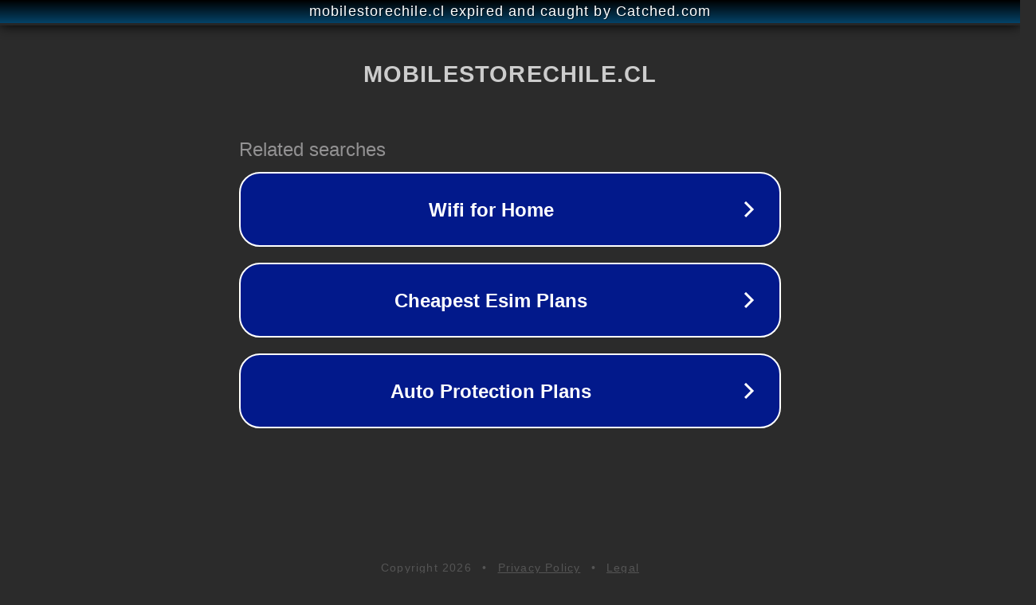

--- FILE ---
content_type: text/html; charset=utf-8
request_url: https://www.mobilestorechile.cl/%F0%9F%93%B1iph-13-/-13-pro/13-pro-max
body_size: 1122
content:
<!doctype html>
<html data-adblockkey="MFwwDQYJKoZIhvcNAQEBBQADSwAwSAJBANDrp2lz7AOmADaN8tA50LsWcjLFyQFcb/P2Txc58oYOeILb3vBw7J6f4pamkAQVSQuqYsKx3YzdUHCvbVZvFUsCAwEAAQ==_hzBw39hi/RViPSikXs2CXxGWshjPA/RBVd8Lrdi1IoURrVvK3pl5OWOE/OkX1F8pY7i92xru0gJhngzd3frbbA==" lang="en" style="background: #2B2B2B;">
<head>
    <meta charset="utf-8">
    <meta name="viewport" content="width=device-width, initial-scale=1">
    <link rel="icon" href="[data-uri]">
    <link rel="preconnect" href="https://www.google.com" crossorigin>
</head>
<body>
<div id="target" style="opacity: 0"></div>
<script>window.park = "[base64]";</script>
<script src="/bMbaUHUmZ.js"></script>
</body>
</html>
